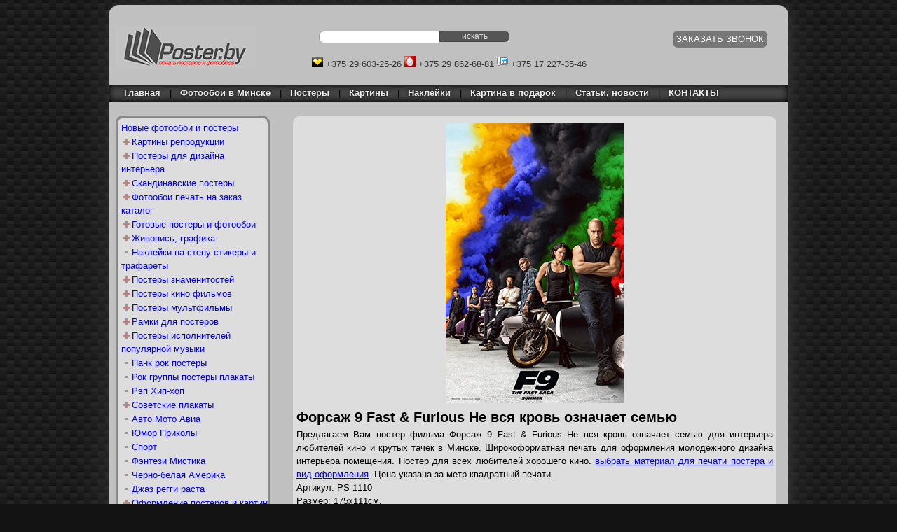

--- FILE ---
content_type: text/html
request_url: https://poster.by/poster/31656
body_size: 10156
content:
<!DOCTYPE html>
<html>
<head>
<title>
Постер фильма Форсаж 9 Fast & Furious Не вся кровь означает семью купить для интерьера любителей кино и крутых тачек в Минске</title>
<link rel="stylesheet" href="https://poster.by/templates/css/style.min.css" type="text/css">
    <meta name="viewport" content="width=device-width">
    <meta http-equiv="content-type" content="text/html; charset=utf-8">
    <meta name="robots" content="index, follow">
    <meta name="description" content="Постер фильма Форсаж 9 Fast & Furious Не вся кровь означает семью напечатать и оформить в высоком качестве для стильного молодежного интерьера. Выполняем печать постеров для дизайна кино комнаты на различных материалах по размеру заказчика.">
    <meta name="google-site-verification" content="r5N-kIJnL90H2TaAqimI3bzP75R_ITZwOP1ksRFBEyY">
    <link rel="alternate" href="https://poster.by/poster/31656" hreflang="ru-ru"  />
    <link type="application/rss+xml" title="RSS 2.0" href="https://poster.by/news.rss" rel="alternate">
    <link href="https://poster.by/favicon.ico" rel="shortcut icon" type="image/x-icon">
    <style>
                .c a,
        #cat.subtrue a {
            color: #000000;
        }

        #cat.subtrue ul a {
            color: #3333FF;
        }

        #cat.subtrue ul a:visited {
            color: #6600cc;
        }

        #cat.subtrue ul,
        #cat.subtrue ul {
            display: block;
        }
    </style>
    <script type="text/javascript">

        var _gaq = _gaq || [];
        _gaq.push(['_setAccount', 'UA-3933479-1']);
        _gaq.push(['_trackPageview']);

        (function () {
            var ga = document.createElement('script');
            ga.type = 'text/javascript';
            ga.async = true;
            ga.src = ('https:' == document.location.protocol ? 'https://ssl' : 'https://www') + '.google-analytics.com/ga.js';
            var s = document.getElementsByTagName('script')[0];
            s.parentNode.insertBefore(ga, s);
        })();

    </script>
<!-- Global site tag (gtag.js) - Google Analytics -->
<script async src="https://www.googletagmanager.com/gtag/js?id=UA-3933479-1"></script>
<script>
  window.dataLayer = window.dataLayer || [];
  function gtag(){dataLayer.push(arguments);}
  gtag('js', new Date());

  gtag('config', 'UA-3933479-1');
</script>

</head>
<body>
<div class="container_16 background_shadow">
    <div id="header" class="grid_16">
        <div id="logo" class="grid_5 omega"><a href="https://poster.by/"><img src="https://poster.by/templates/images/p.png" alt="Заказать фотообои в Минске, печать фотообоев в Минске" title="Заказать фотообои в Минске, печать фотообоев в Минске"></a></div>
        <div id="toppanel" class="grid_11 alpha">
            <div id="basket" class="grid_9 alphah_1">
                <div id="searchpanel" class="grid_5 alpha hide-on-phone">
                    <form method="POST" action="/search/1">
                        <input type="text" name="query" class="grid_3"/>
                        <input type="submit" value="искать" class="searchbtn grid_2"/>
                    </form>
                </div>
                <div class="bw basket-container grid_3 push_3"><div class="ch empty"><a href="/basket/1">ЗАКАЗАТЬ ЗВОНОК</a></div></div>            </div>
            <div id="contactphone" class="grid_11 alpha">
                <ul>
                    <li><img src="/templates/images/velcom.gif" alt="Velcom" title="Velcom"/>&nbsp;+375&nbsp;29&nbsp;603-25-26
                    </li>
                    <li><img src="/templates/images/mts.gif" alt="МТС" title="МТС"/>&nbsp;+375&nbsp;29&nbsp;862-68-81
                    </li>
                    <li><img src="/templates/images/cityphone.gif" alt="Городской" title="Городской номер"/>&nbsp;+375&nbsp;17&nbsp;227-35-46
                    </li>
                </ul>
            </div>
        </div>
        <div id="topmenu" class="grid_16">
            <div class="grid_16 omega">
                <ul>
    <li><a href="/">&nbsp;&nbsp;&nbsp;Главная</a> <span class="hide-on-tablets">|</span></li>
    <li><a href="/article/22" title="Фотообои купить в Минске">Фотообои в Минске</a> <span class="hide-on-tablets">|</span></li>
    <li><a href="/article/2" title="Постеры и плакаты купить в Минске">Постеры</a> <span class="hide-on-tablets">|</span></li>
    <li><a href="/article/3" title="Картины на холсте купить в Минске">Картины</a> <span class="hide-on-tablets">|</span></li>
    <li><a href="/article/4" title="Наклейки на стену стикеры купить в Минске">Наклейки</a> <span class="hide-on-tablets">|</span></li>
    <li><a href="/article/23" title="Картину в подарок выбрать в Минске">Картина в подарок</a> <span class="hide-on-tablets">|</span></li>
    <li><a href="https://poster.by/article/26" title="Статьи об интерьерной печати">Статьи, новости</a> <span class="hide-on-tablets">|</span></li>



    <li><a href="/article/5">КОНТАКТЫ</a> <!-- <span class="hide-on-tablets">|</span> --></li>
<!--    <li><a href="">Карта сайта</a></li> -->
</ul>
            </div>
        </div>
    </div>
    <div class="clear"></div>
    <div id="middle" class="grid_16">
        <div class="catalogmenu grid_4 omega">
            <div id="catalogmenu">
                <div class="menu">
                    <ul>
<li><a href="/newest/1">Новые фотообои и постеры</a></li>

                <li id="cat190" class="subtrue"><a href="/category/190">Картины репродукции</a>
            <ul>
<li class="c1902"><a href="/category/1902">Дали Сальвадор</a></li>
<li class="c1904"><a href="/category/1904">Ван Гог Винсент</a></li>
<li class="c1905"><a href="/category/1905">Климт Густав</a></li>
<li class="c1906"><a href="/category/1906">Моне Клод</a></li>
<li class="c1908"><a href="/category/1908">Кандинский Василий </a></li>
<li class="c1907"><a href="/category/1907">Пикассо Пабло</a></li>
<li class="c3055"><a href="/category/3055">Босх Иероним</a></li>
<li class="c1915"><a href="/category/1915">Синьяк Поль</a></li>
<li class="c1917"><a href="/category/1917">Мунк Эдвард</a></li>
<li class="c3168"><a href="/category/3168">Боттичелли Сандро</a></li>
<li class="c3159"><a href="/category/3159">Леонардо да Винчи</a></li>
<li class="c3161"><a href="/category/3161">Рафаэль Санти</a></li>
<li class="c3167"><a href="/category/3167">Вермеер Ян</a></li>
<li class="c3137"><a href="/category/3137">Сезанн Поль</a></li>
<li class="c3140"><a href="/category/3140">Дега Эдгар</a></li>
<li class="c3163"><a href="/category/3163">Гоген Поль</a></li>
<li class="c3171"><a href="/category/3171">Микеланджело Буонарроти</a></li>
<li class="c3172"><a href="/category/3172">Брейгель Питер</a></li>
<li class="c3164"><a href="/category/3164">Мане Эдуард</a></li>
<li class="c3174"><a href="/category/3174">Рубенс</a></li>
<li class="c3177"><a href="/category/3177">Тициан</a></li>
<li class="c3178"><a href="/category/3178">Дюрер Альбрехт</a></li>
<li class="c3186"><a href="/category/3186">Модильяни Амедео</a></li>
<li class="c3143"><a href="/category/3143">Шагал Марк</a></li>
<li class="c3173"><a href="/category/3173">Веласкес Диего</a></li>
<li class="c3145"><a href="/category/3145">Ротко Марк</a></li>
<li class="c3169"><a href="/category/3169">Рембрандт Ван Рейн</a></li>
<li class="c3148"><a href="/category/3148">Тулуз-Лотрек Анри</a></li>
<li class="c3166"><a href="/category/3166">Матисс Анри</a></li>
<li class="c3165"><a href="/category/3165">Ренуар Пьер Огюст</a></li>
<li class="c3181"><a href="/category/3181">Брейгель Ян старший</a></li>
<li class="c3179"><a href="/category/3179">Брейгель Питер младший</a></li>
<li class="c3187"><a href="/category/3187">Мондриан Пит</a></li>
<li class="c3141"><a href="/category/3141">Шишкин Иван Иванович</a></li>
<li class="c3170"><a href="/category/3170">Микеланджело Караваджо Меризи</a></li>
<li class="c3180"><a href="/category/3180">Руссо Анри</a></li>
<li class="c3182"><a href="/category/3182">Айвазовский Иван</a></li>
<li class="c3188"><a href="/category/3188">Сёра Жорж</a></li>
<li class="c1911"><a href="/category/1911">Клее Пауль</a></li>
<li class="c3155"><a href="/category/3155">Шиле Эгон</a></li>
<li class="c3183"><a href="/category/3183">Малевич Казимир</a></li>
<li class="c3185"><a href="/category/3185">Гойя Франсиско</a></li>
<li class="c3184"><a href="/category/3184">Рерих Николай</a></li>
<li class="c3189"><a href="/category/3189">Писсарро Камиль</a></li>
<li class="c3190"><a href="/category/3190">Эль Греко</a></li>
<li class="c3191"><a href="/category/3191">Больдини Джованни</a></li>
<li class="c3105"><a href="/category/3105">Кранах Лукас старший </a></li>
<li class="c3160"><a href="/category/3160">Хокусай Кацусика</a></li>
<li class="c3135"><a href="/category/3135">Зацка Ханс</a></li>
<li class="c3201"><a href="/category/3201">Левитан Исаак Ильич</a></li>
<li class="c3202"><a href="/category/3202">Брейгель Ян младший</a></li>
<li class="c3203"><a href="/category/3203">Брюллов Карл</a></li>
<li class="c3204"><a href="/category/3204">Мозер Рихард</a></li>
<li class="c3207"><a href="/category/3207">Миро Хуан</a></li>
<li class="c3209"><a href="/category/3209">Уистлер Джеймс</a></li>
<li class="c3210"><a href="/category/3210">Муха Альфонс Мария</a></li>
<li class="c3214"><a href="/category/3214">Коро Камиль Corot Camille </a></li>
<li class="c1918"><a href="/category/1918">Говиндер Назран Govinder Nazran</a></li>
<li class="c3215"><a href="/category/3215">Куинджи Архип Иванович</a></li>
<li class="c3217"><a href="/category/3217">Гейнсборо Томас</a></li>
<li class="c3218"><a href="/category/3218">Сислей Альфред</a></li>
<li class="c3219"><a href="/category/3219">Тёрнер Уильям</a></li>
<li class="c3220"><a href="/category/3220">Каспар Давид Фридрих</a></li>
<li class="c3221"><a href="/category/3221">Соролья Хоакин</a></li>
<li class="c3223"><a href="/category/3223">Кайботт Гюстав</a></li>
<li class="c3225"><a href="/category/3225">Боннар Пьер</a></li>
<li class="c3226"><a href="/category/3226">Буше Франсуа</a></li>
<li class="c3227"><a href="/category/3227">Коровин Константин Алексеевич</a></li>
<li class="c3229"><a href="/category/3229">Сарджент Джон Сингер</a></li>
<li class="c3230"><a href="/category/3230">Дюфи Жан</a></li>
<li class="c3232"><a href="/category/3232">Бугро Вильям</a></li>
<li class="c3233"><a href="/category/3233">Фрагонар Жан-Оноре</a></li>
<li class="c3234"><a href="/category/3234">Тиссо Джеймс</a></li>
<li class="c3235"><a href="/category/3235">Берхем Николас Питерс</a></li>
<li class="c3154"><a href="/category/3154">Гилрой Джон Томас</a></li>
<li class="c3142"><a href="/category/3142">Новак Ширли</a></li>
<li class="c3147"><a href="/category/3147">Ледент Пол</a></li>
<li class="c3045"><a href="/category/3045">Беренс Говард</a></li>
<li class="c3139"><a href="/category/3139">Федерико дель Кампо</a></li>
<li class="c3133"><a href="/category/3133">Дюрер Альберт Лукас</a></li>
<li class="c3150"><a href="/category/3150">Жовер Луи</a></li>
<li class="c3236"><a href="/category/3236">Стен Ян</a></li>
<li class="c3237"><a href="/category/3237">Рейсдал Якоб ван</a></li>
<li class="c1913"><a href="/category/1913">Parry Jo</a></li>
<li class="c1910"><a href="/category/1910">Gerard Emilie </a></li>
<li class="c3075"><a href="/category/3075">Goffe Toni </a></li>
<li class="c1903"><a href="/category/1903">Дюма Ален</a></li>
<li class="c3085"><a href="/category/3085">Kessler Patrick</a></li>
<li class="c3095"><a href="/category/3095">Амбс Стефан</a></li>
<li class="c3238"><a href="/category/3238">Риччи Артуро</a></li>
<li class="c3239"><a href="/category/3239">Клето Лузи</a></li>
<li class="c3240"><a href="/category/3240">Ватто Жан Антуан</a></li>
<li class="c3241"><a href="/category/3241">Энгр Жан Огюст Доминик</a></li>
<li class="c3242"><a href="/category/3242">Базиль Жан Фредерик</a></li>
<li class="c3243"><a href="/category/3243">Утрилло Морис</a></li>
<li class="c3244"><a href="/category/3244">Валадон Сюзанна</a></li>
<li class="c1950"><a href="/category/1950">Другие Художники</a></li>
</ul>
</li>
                <li id="cat30" class="subtrue"><a href="/category/30">Постеры для дизайна интерьера</a>
            <ul>
<li class="c2704"><a href="/category/2704">Постеры города мира</a></li>
<li class="c602"><a href="/category/602">Постеры природа</a></li>
<li class="c605"><a href="/category/605">Черно-белые постеры</a></li>
<li class="c1601"><a href="/category/1601">Черно-белые постеры и цвет</a></li>
<li class="c2702"><a href="/category/2702">Цветы арт постеры</a></li>
<li class="c302"><a href="/category/302">Живопись арт постеры</a></li>
<li class="c303"><a href="/category/303">Восточное искусство арт постеры</a></li>
<li class="c304"><a href="/category/304">Гравюра арт постеры</a></li>
<li class="c2701"><a href="/category/2701">Абстракции арт постеры</a></li>
<li class="c2955"><a href="/category/2955">Постеры в стиле гранж</a></li>
<li class="c3149"><a href="/category/3149">Молодежные постеры</a></li>
<li class="c2965"><a href="/category/2965">Постеры для пола</a></li>
<li class="c2975"><a href="/category/2975">Постеры на потолок</a></li>
<li class="c601"><a href="/category/601">Постеры животных</a></li>
<li class="c2703"><a href="/category/2703">Постеры текстура фон</a></li>
<li class="c604"><a href="/category/604">Люди</a></li>
<li class="c606"><a href="/category/606">Продукты</a></li>
<li class="c306"><a href="/category/306">Гламурные постеры</a></li>
<li class="c607"><a href="/category/607">Эротика</a></li>
</ul>
</li>
                <li id="cat3192" class="subtrue"><a href="/category/3192">Скандинавские постеры</a>
            <ul>
<li class="c3193"><a href="/category/3193">Абстрактные постеры в скандинавском стиле </a></li>
<li class="c3194"><a href="/category/3194">Детские постеры в скандинавском стиле</a></li>
<li class="c3195"><a href="/category/3195">Города постеры в скандинавском стиле</a></li>
<li class="c3196"><a href="/category/3196">Природа постеры в скандинавском стиле</a></li>
<li class="c3197"><a href="/category/3197">Транспорт постеры в скандинавском стиле</a></li>
<li class="c3198"><a href="/category/3198">Люди постеры в скандинавском стиле</a></li>
<li class="c3228"><a href="/category/3228">Постеры на кухню в скандинавском стиле</a></li>
<li class="c3199"><a href="/category/3199">Цитаты и текст постеры в скандинавском стиле</a></li>
<li class="c3200"><a href="/category/3200">Наборы постеров в скандинавском стиле</a></li>
</ul>
</li>
                <li id="cat210" class="subtrue"><a href="/category/210">Фотообои печать на заказ каталог</a>
            <ul>
<li class="c2101"><a href="/category/2101">Фотообои в детскую</a></li>
<li class="c2102"><a href="/category/2102">Фотообои города мира</a></li>
<li class="c2103"><a href="/category/2103">Фотообои природа</a></li>
<li class="c2905"><a href="/category/2905">Фотообои фрески живопись</a></li>
<li class="c2915"><a href="/category/2915">Фотообои цветы</a></li>
<li class="c2925"><a href="/category/2925">Фотообои абстракция фэнтези</a></li>
<li class="c2935"><a href="/category/2935">Фотообои космос</a></li>
<li class="c2945"><a href="/category/2945">Фотообои техника, авто</a></li>
<li class="c2985"><a href="/category/2985">Фотообои животный мир</a></li>
<li class="c2104"><a href="/category/2104">Фотообои и современный дизайн</a></li>
<li class="c2995"><a href="/category/2995">Скинали для кухни панорамы</a></li>
<li class="c3151"><a href="/category/3151">Фотообои для расширения пространства</a></li>
</ul>
</li>
                <li id="cat50" class="subtrue"><a href="/category/50">Готовые постеры и фотообои</a>
            <ul>
<li class="c501"><a href="/category/501">Готовые фотообои</a></li>
<li class="c502"><a href="/category/502">Готовые постеры</a></li>
</ul>
</li>
                <li id="cat240" class="subtrue"><a href="/category/240">Живопись, графика</a>
            <ul>
<li class="c2404"><a href="/category/2404">Классическая живопись</a></li>
<li class="c3138"><a href="/category/3138">Абстракционизм</a></li>
<li class="c2403"><a href="/category/2403">Импрессионизм</a></li>
<li class="c3144"><a href="/category/3144">Авангард</a></li>
<li class="c3153"><a href="/category/3153">Модернизм</a></li>
<li class="c3156"><a href="/category/3156">Экспрессионизм</a></li>
<li class="c3136"><a href="/category/3136">Сюрреализм</a></li>
<li class="c3152"><a href="/category/3152">Кубизм</a></li>
<li class="c3115"><a href="/category/3115">Современная живопись</a></li>
<li class="c2402"><a href="/category/2402">Гравюра</a></li>
<li class="c3158"><a href="/category/3158">Графика</a></li>
<li class="c2401"><a href="/category/2401">Восточная живопись</a></li>
<li class="c3176"><a href="/category/3176">Японская живопись Укие-э</a></li>
<li class="c3175"><a href="/category/3175">Японская живопись Суми-э</a></li>
<li class="c3035"><a href="/category/3035">Иероглифы</a></li>
</ul>
</li>
                <li id="cat280" class="subfalse"><a href="/category/280">Наклейки на стену стикеры и трафареты</a>
            </li>
                <li id="cat90" class="subtrue"><a href="/category/90">Постеры знаменитостей</a>
            <ul>
<li class="c902"><a href="/category/902">Мэрилин Монро Marilyn Monroe</a></li>
<li class="c908"><a href="/category/908">Орландо Блум Orlando Bloom</a></li>
<li class="c914"><a href="/category/914">Анджелина Джоли Angelina Jolie</a></li>
<li class="c901"><a href="/category/901">Тарантино Квентин</a></li>
<li class="c905"><a href="/category/905">Курт Кобейн Nirvana </a></li>
<li class="c904"><a href="/category/904">Мохаммед Али Muhammad Ali</a></li>
<li class="c3005"><a href="/category/3005">Джонни Депп Johnny Depp</a></li>
<li class="c3015"><a href="/category/3015">Lady Gaga Леди Гага</a></li>
<li class="c909"><a href="/category/909">Бэкхем Дэвид David Beckham</a></li>
<li class="c3025"><a href="/category/3025">Шакира Shakira</a></li>
<li class="c903"><a href="/category/903">Брэндон Ли Brandon Lee</a></li>
<li class="c906"><a href="/category/906">Ума Турман</a></li>
<li class="c911"><a href="/category/911">Элвис Пресли Elvis Presley</a></li>
<li class="c913"><a href="/category/913">Вин Дизель</a></li>
<li class="c950"><a href="/category/950">Другие знаменитые личности</a></li>
</ul>
</li>
                <li id="cat80" class="subtrue"><a href="/category/80">Постеры кино фильмов</a>
            <ul>
<li class="c801"><a href="/category/801">Человек-паук Spiderman</a></li>
<li class="c802"><a href="/category/802">Пираты Карибского моря Pirates of the Caribbean</a></li>
<li class="c803"><a href="/category/803">Гарри Поттер Harry Potter</a></li>
<li class="c804"><a href="/category/804">Властелин колец The Lord Of The Rings</a></li>
<li class="c805"><a href="/category/805">Звездные Войны Star Wars </a></li>
<li class="c806"><a href="/category/806">Лара Крофт Расхитительница гробниц</a></li>
<li class="c807"><a href="/category/807">Матрица The Matrix</a></li>
<li class="c808"><a href="/category/808">Убить Билла Kill Bill</a></li>
<li class="c809"><a href="/category/809">Бешеные Псы Reservoir Dogs</a></li>
<li class="c810"><a href="/category/810">Розовая пантера</a></li>
<li class="c811"><a href="/category/811">Остаться в живых LOST</a></li>
<li class="c812"><a href="/category/812">Бар Гадкий Койот Coyote Ugly</a></li>
<li class="c813"><a href="/category/813">Три икса ХХХ</a></li>
<li class="c814"><a href="/category/814">Гладиатор Gladiator</a></li>
<li class="c815"><a href="/category/815">На Игле Trainspotting</a></li>
<li class="c816"><a href="/category/816">Ворон The Crow</a></li>
<li class="c817"><a href="/category/817">Город Грехов Sin City</a></li>
<li class="c818"><a href="/category/818">Джеймс Бонд</a></li>
<li class="c819"><a href="/category/819">Секретные материалы The X-files</a></li>
<li class="c820"><a href="/category/820">Риддик Хроники Черная дыра</a></li>
<li class="c821"><a href="/category/821">От Заката До Рассвета From Dusk Till Dawn</a></li>
<li class="c822"><a href="/category/822">Охотники За Приведениями Ghostbusters</a></li>
<li class="c823"><a href="/category/823">Форсаж Пол Уокер</a></li>
<li class="c824"><a href="/category/824">Крестный Отец The Godfather</a></li>
<li class="c825"><a href="/category/825">Лицо Со Шрамом Scarface </a></li>
<li class="c826"><a href="/category/826">Криминальное Чтиво Pulp Fiction</a></li>
<li class="c827"><a href="/category/827">Рокки Rocky Сильвестр Сталлоне</a></li>
<li class="c828"><a href="/category/828">Игра престолов Game of Thrones</a></li>
<li class="c829"><a href="/category/829">Банши Banshee</a></li>
<li class="c830"><a href="/category/830">Бойцовский Клуб Fight Club</a></li>
<li class="c831"><a href="/category/831">Бумажный дом La casa de papel</a></li>
<li class="c832"><a href="/category/832">Вавилон Берлин Babylon Berlin</a></li>
<li class="c833"><a href="/category/833">Алиса в стране чудес Alice in Wonderland</a></li>
<li class="c834"><a href="/category/834">Ходячие мертвецы The Walking Dead TWD</a></li>
<li class="c835"><a href="/category/835">Бэтмен Batman</a></li>
<li class="c836"><a href="/category/836">Викинги Vikings</a></li>
<li class="c3205"><a href="/category/3205">Черные паруса Black Sails</a></li>
<li class="c3206"><a href="/category/3206">Демоны Да Винчи Da Vinci's Demons</a></li>
<li class="c3208"><a href="/category/3208">Американские боги American Gods</a></li>
<li class="c3211"><a href="/category/3211">Проповедник Preacher</a></li>
<li class="c3212"><a href="/category/3212">Острые козырьки Peaky Blinders</a></li>
<li class="c3213"><a href="/category/3213">Гримм Grimm</a></li>
<li class="c3216"><a href="/category/3216">Мост Broen</a></li>
<li class="c3222"><a href="/category/3222">Залечь на дно в Брюгге</a></li>
<li class="c3224"><a href="/category/3224">Доктор Кто Doctor Who</a></li>
<li class="c850"><a href="/category/850">Другое кино</a></li>
</ul>
</li>
                <li id="cat70" class="subtrue"><a href="/category/70">Постеры мультфильмы</a>
            <ul>
<li class="c701"><a href="/category/701">Симпсоны The Simpsons</a></li>
<li class="c702"><a href="/category/702">Винни Пух Winnie The Pooh</a></li>
<li class="c703"><a href="/category/703">Ледниковый период Ice Age</a></li>
<li class="c704"><a href="/category/704">В поисках Немо Finding Nemo</a></li>
<li class="c705"><a href="/category/705">Корпорация монстров Monsters Inc.</a></li>
<li class="c706"><a href="/category/706">Гадкий я</a></li>
<li class="c707"><a href="/category/707">Принцессы</a></li>
<li class="c708"><a href="/category/708">Тачки Cars</a></li>
<li class="c709"><a href="/category/709">История Игрушек Toy Story</a></li>
<li class="c710"><a href="/category/710">Шрек Shrek</a></li>
<li class="c711"><a href="/category/711">South Park MTV Южный парк</a></li>
<li class="c712"><a href="/category/712">Гарфилд Garfield</a></li>
<li class="c713"><a href="/category/713">Губка Боб Spongebob</a></li>
<li class="c714"><a href="/category/714">Подводная братва</a></li>
<li class="c715"><a href="/category/715">Суперсемейка The Incredibles</a></li>
<li class="c716"><a href="/category/716">Король лев Lion King</a></li>
<li class="c717"><a href="/category/717">Бэтмен Batman комиксы</a></li>
<li class="c718"><a href="/category/718">Team America Команда Америка</a></li>
<li class="c719"><a href="/category/719">Трансформеры Transformers</a></li>
<li class="c720"><a href="/category/720">W.I.T.C.H. Чародейки</a></li>
<li class="c721"><a href="/category/721">Мадагаскар Madagascar</a></li>
<li class="c722"><a href="/category/722">Wallace & Gromit</a></li>
<li class="c723"><a href="/category/723">Футурама Futurama</a></li>
<li class="c724"><a href="/category/724">Винкс Winx</a></li>
<li class="c725"><a href="/category/725">Walt Disney Уолт Дисней</a></li>
<li class="c726"><a href="/category/726">Лесная Братва </a></li>
<li class="c727"><a href="/category/727">Черепашки Ниндзя </a></li>
<li class="c750"><a href="/category/750">Другие мультики</a></li>
</ul>
</li>
                <li id="cat40" class="subtrue"><a href="/category/40">Рамки для постеров</a>
            <ul>
<li class="c401"><a href="/category/401">Алюминий</a></li>
<li class="c402"><a href="/category/402">Крепления для постеров</a></li>
</ul>
</li>
                <li id="cat140" class="subtrue"><a href="/category/140">Постеры исполнителей популярной музыки</a>
            <ul>
<li class="c1401"><a href="/category/1401">Кристина Агилера Christina Aguilera</a></li>
<li class="c1402"><a href="/category/1402">Avril Lavigne Аврил Лавин</a></li>
<li class="c1403"><a href="/category/1403">Бритни Спирс Britney Spears</a></li>
<li class="c1407"><a href="/category/1407">Мадонна Madonna</a></li>
<li class="c1409"><a href="/category/1409">Shakira Шакира</a></li>
<li class="c1419"><a href="/category/1419">Леди Гага Lady Gaga</a></li>
<li class="c1405"><a href="/category/1405">Дженнифер Лопес Jennifer Lopez</a></li>
<li class="c1410"><a href="/category/1410">Pink</a></li>
<li class="c1411"><a href="/category/1411">Джастин Тимберлейк Justin Timberlake</a></li>
<li class="c1406"><a href="/category/1406">Кайли Миноуг Kylie Minogue</a></li>
<li class="c1418"><a href="/category/1418">Sugababes</a></li>
<li class="c1420"><a href="/category/1420">Beyonce Бейонсе</a></li>
<li class="c1404"><a href="/category/1404">Backstreet Boys Бэкстрит Бойз</a></li>
<li class="c1408"><a href="/category/1408">Robbie Williams Робби Уильямс</a></li>
<li class="c1413"><a href="/category/1413">Usher Ашер</a></li>
<li class="c1421"><a href="/category/1421">Tokio Hotel</a></li>
<li class="c1422"><a href="/category/1422">Хилари Дафф Hilary Duff</a></li>
<li class="c1412"><a href="/category/1412">Mariah Carey Мэрайя Кэри</a></li>
<li class="c1414"><a href="/category/1414">Maroon 5</a></li>
<li class="c1415"><a href="/category/1415">Пол Окенфолд Paul Oakenfold</a></li>
<li class="c1416"><a href="/category/1416">Bryan Ferry Брайан Ферри Roxy Music</a></li>
<li class="c1417"><a href="/category/1417">Анастейша Anastacia</a></li>
<li class="c1450"><a href="/category/1450">Другие поп звезды</a></li>
</ul>
</li>
                <li id="cat110" class="subfalse"><a href="/category/110">Панк рок постеры</a>
            </li>
                <li id="cat120" class="subfalse"><a href="/category/120">Рок группы постеры плакаты</a>
            </li>
                <li id="cat130" class="subfalse"><a href="/category/130">Рэп Хип-хоп</a>
            </li>
                <li id="cat220" class="subtrue"><a href="/category/220">Советские плакаты</a>
            <ul>
<li class="c2201"><a href="/category/2201">Советский и русский рекламный плакат</a></li>
<li class="c2202"><a href="/category/2202">Советский плакат</a></li>
</ul>
</li>
                <li id="cat180" class="subfalse"><a href="/category/180">Авто Мото Авиа</a>
            </li>
                <li id="cat170" class="subfalse"><a href="/category/170">Юмор Приколы</a>
            </li>
                <li id="cat200" class="subfalse"><a href="/category/200">Спорт</a>
            </li>
                <li id="cat100" class="subfalse"><a href="/category/100">Фэнтези Мистика</a>
            </li>
                <li id="cat3131" class="subfalse"><a href="/category/3131">Черно-белая Америка</a>
            </li>
                <li id="cat150" class="subfalse"><a href="/category/150">Джаз регги раста</a>
            </li>
                <li id="cat250" class="subtrue"><a href="/category/250">Оформление постеров и картин</a>
            <ul>
<li class="c2501"><a href="/category/2501">Пенокартон для печати и оформления постеров</a></li>
<li class="c2502"><a href="/category/2502">Алюминиевый профиль nielsen</a></li>
<li class="c2503"><a href="/category/2503">Пластик для печати и оформления постеров</a></li>
</ul>
</li>
                <li id="cat290" class="subtrue"><a href="/category/290">Изображения для рекламы</a>
            <ul>
<li class="c2901"><a href="/category/2901">Реклама продуктов</a></li>
<li class="c2902"><a href="/category/2902">Реклама fashion</a></li>
</ul>
</li>
                <li id="cat3132" class="subfalse"><a href="/category/3132">3D обои и 3D постеры</a>
            </li>
                <li id="cat3146" class="subfalse"><a href="/category/3146">Модульные картины</a>
            </li>
                <li id="cat3157" class="subfalse"><a href="/category/3157">Карты</a>
            </li><li><a href="/allposters/1">Все фотообои и постеры</a></li>
</ul>
                </div>
            </div>
            <div class="promo-wrapper hide-on-phone">
                <div class="promo">
                    <a href="https://poster.by/article/5">Приглашаем дизайнеров к взаимовыгодному сотрудничеству</a>
                </div>
            </div>
        </div>
        <div id="content" class="grid_12 omega">
            <div id="contentwrapper"><div class="single"><div class="trio"><div class="avail1 item">
        <center>
            <img id="b0031656.jpg" title="Форсаж 9 Fast & Furious Не вся кровь означает семью" src="https://poster.by/db/b0031656.jpg" />
        </center>
        <div class="name"><h1>Форсаж 9 Fast & Furious Не вся кровь означает семью</h1></div>
        <div class="description">Предлагаем Вам постер фильма Форсаж 9 Fast & Furious Не вся кровь означает семью для интерьера любителей кино и крутых тачек в Минске. Широкоформатная печать для оформления молодежного дизайна интерьера помещения. Постер для всех любителей хорошего кино. <a href="https://poster.by/article/29">выбрать материал для печати постера и вид оформления</a>. Цена указана за метр квадратный печати.</div>
        <div class="article">Артикул: PS 1110</div>
        <div class="size">Размер: 175x111см.</div>
        <div class="price">Цена:  40 руб.</div>
        <div class="checkout" id="bi31656"> <a href="/checkout/31656" id="item31656" class="avail1">заказать печать</a>
        </div>
        </div>
        </div></div></div>
        </div>
    </div>
    <div class="clear"></div>
    <div id="footer" class="grid_16">
        <div class="grid_4 omega contacts">
            Контакты:
            <ul>
                <li><img src="/templates/images/velcom.gif" alt="Velcom" title="Velcom"/>&nbsp;+375&nbsp;29&nbsp;603-25-26
                </li>
                <li><img src="/templates/images/cityphone.gif" alt="Городской" title="Городской номер"/>&nbsp;+375&nbsp;17&nbsp;227-35-46
                </li>
                <li><img src="/templates/images/mts.gif" alt="МТС" title="МТС"/>&nbsp;+375&nbsp;29&nbsp;862-68-81</li>
                <li>Мы в Instagram: <a href="https://www.instagram.com/poster.by_minsk/" target="_blank"  style="color:#4444ee"><strong style="color:#ee4444">@</strong>poster.by_minsk</a>
                <li> Работаем с 10:00 до 19:00</li>
                <li><img src="/templates/images/mail.gif" alt="mail" title="Вы можете отправить e-mail в любое время"/>&nbsp;<a href="mailto:info@poster.by">info@poster.by</a></li>
            </ul>
        </div>
        <div class="grid_12 push_1 alpha copyright">
            <p>&copy; 2007&ndash;2026 <a href="https://poster.by">poster.by</a>. Все права защищены.
            </p>
            <p>УНП 101141506<br>
 Свидетельство № 101141506 выдано Мингорисполкомом 24.03.2004г.</p>
        </div>
    </div>
    <div class="clear"></div>
</div>
</body>


<!--LiveInternet--><img src="https://counter.yadro.ru/hit?t52.6;r;s1680*1050*24;uhttp%3A//poster.by/main.php%3Fcat%3D0;0.2301043856204823" alt="L" title="L" height="1"  width="1" border="0" style="opacity:0"><!--/LiveInternet-->

<!--Yandex.Metrika-->
<script type="text/javascript">
    (function (d, w, c) {
        (w[c] = w[c] || []).push(function() {
            try {
                w.yaCounter36183360 = new Ya.Metrika({
                    id:36183360,
                    clickmap:true,
                    trackLinks:true,
                    accurateTrackBounce:true
                });
            } catch(e) { }
        });

        var n = d.getElementsByTagName("script")[0],
            s = d.createElement("script"),
            f = function () { n.parentNode.insertBefore(s, n); };
        s.type = "text/javascript";
        s.async = true;
        s.src = "https://mc.yandex.ru/metrika/watch.js";

        if (w.opera == "[object Opera]") {
            d.addEventListener("DOMContentLoaded", f, false);
        } else { f(); }
    })(document, window, "yandex_metrika_callbacks");
</script>
<noscript><div><img src="https://mc.yandex.ru/watch/36183360" style="position:absolute; left:-9999px;" alt="" /></div></noscript>
<!--/Yandex.Metrika-->

<script type="text/javascript">
    window.currentParentCategory = "";
    window.currentCategory = "";
</script>
<script type="text/javascript" src="https://poster.by/templates/js/demo.min.js"></script>

</html>
<!-- time: 0.004779s | sql: 3 times --><!-- домен пуст;  -->